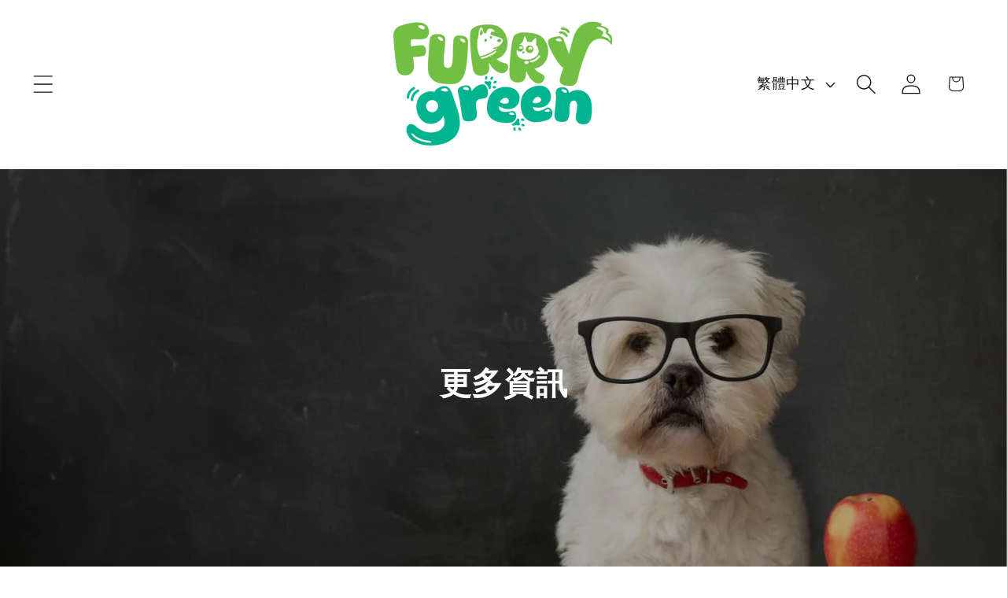

--- FILE ---
content_type: application/x-javascript
request_url: https://app.sealsubscriptions.com/shopify/public/status/shop/furry-green.myshopify.com.js?1769009881
body_size: -285
content:
var sealsubscriptions_settings_updated='1768532216c';